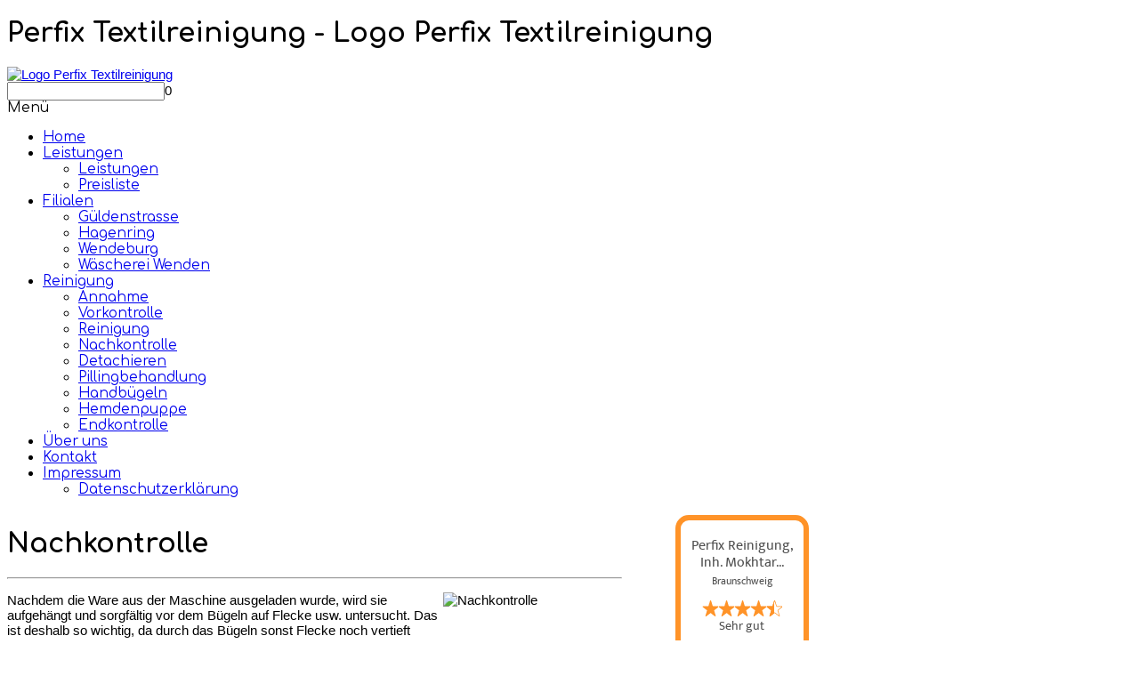

--- FILE ---
content_type: text/html; charset=utf-8
request_url: http://www.perfix-reinigung.de/index.php/reinigung/nachkontrolle?jsn_setmobile=yes
body_size: 4723
content:
<!DOCTYPE html PUBLIC "-//W3C//DTD XHTML 1.0 Transitional//EN" "http://www.w3.org/TR/xhtml1/DTD/xhtml1-transitional.dtd">
<!-- jsn_boot_pro 1.0.0 -->
<html xmlns="http://www.w3.org/1999/xhtml" xml:lang="de-de" lang="de-de" dir="ltr">
<head>
	<base href="http://www.perfix-reinigung.de/index.php/reinigung/nachkontrolle" />
	<meta http-equiv="content-type" content="text/html; charset=utf-8" />
	<meta name="author" content="Perfix Reinigung - Ihre Textilreinigung in Braunschweig" />
	<meta name="generator" content="Joomla! - Open Source Content Management" />
	<title>Nachkontrolle</title>
	<link href="/templates/jsn_boot_pro/favicon.ico" rel="shortcut icon" type="image/vnd.microsoft.icon" />
	<link href="http://www.perfix-reinigung.de/index.php/component/search/?jsn_setmobile=yes&amp;Itemid=483&amp;format=opensearch" rel="search" title="Suchen Perfix Textilreinigung" type="application/opensearchdescription+xml" />
	<link href="/components/com_imageshow/assets/css/style.css" rel="stylesheet" type="text/css" />
	<link href="/media/com_jce/site/css/content.min.css?badb4208be409b1335b815dde676300e" rel="stylesheet" type="text/css" />
	<link href="/media/jui/css/bootstrap.min.css?646bfed1a07c8e82ac4c766a4e037d0d" rel="stylesheet" type="text/css" />
	<link href="/media/jui/css/bootstrap-responsive.min.css?646bfed1a07c8e82ac4c766a4e037d0d" rel="stylesheet" type="text/css" />
	<link href="/media/jui/css/bootstrap-extended.css?646bfed1a07c8e82ac4c766a4e037d0d" rel="stylesheet" type="text/css" />
	<link href="/templates/system/css/system.css" rel="stylesheet" type="text/css" />
	<link href="/templates/system/css/general.css" rel="stylesheet" type="text/css" />
	<link href="/templates/jsn_boot_pro/css/template.css" rel="stylesheet" type="text/css" />
	<link href="/templates/jsn_boot_pro/css/template_blue.css" rel="stylesheet" type="text/css" />
	<link href="/templates/jsn_boot_pro/css/jsn_mobile.css" rel="stylesheet" type="text/css" />
	<link href="/templates/jsn_boot_pro/css/jsn_css3.css" rel="stylesheet" type="text/css" />
	<link href="/templates/jsn_boot_pro/css/custom.css" rel="stylesheet" type="text/css" />
	<link href="https://fonts.googleapis.com/css?family=Comfortaa:regular,bold" rel="stylesheet" type="text/css" />
	<link href="/media/plg_system_kickgdpr/css/cookieconsent.min.css?646bfed1a07c8e82ac4c766a4e037d0d" rel="stylesheet" type="text/css" />
	<script type="application/json" class="joomla-script-options new">{"csrf.token":"859633b17797fad4f1341dc61a59fd0e","system.paths":{"root":"","base":""}}</script>
	<script src="/media/jui/js/jquery.min.js?646bfed1a07c8e82ac4c766a4e037d0d" type="text/javascript"></script>
	<script src="/media/jui/js/jquery-noconflict.js?646bfed1a07c8e82ac4c766a4e037d0d" type="text/javascript"></script>
	<script src="/media/jui/js/jquery-migrate.min.js?646bfed1a07c8e82ac4c766a4e037d0d" type="text/javascript"></script>
	<script src="/media/jui/js/bootstrap.min.js?646bfed1a07c8e82ac4c766a4e037d0d" type="text/javascript"></script>
	<script src="/media/system/js/caption.js?646bfed1a07c8e82ac4c766a4e037d0d" type="text/javascript"></script>
	<script src="/media/system/js/mootools-core.js?646bfed1a07c8e82ac4c766a4e037d0d" type="text/javascript"></script>
	<script src="/media/system/js/core.js?646bfed1a07c8e82ac4c766a4e037d0d" type="text/javascript"></script>
	<script src="/media/system/js/mootools-more.js" type="text/javascript"></script>
	<script src="/templates/jsn_boot_pro/js/jsn_noconflict.js" type="text/javascript"></script>
	<script src="/templates/jsn_boot_pro/js/jsn_utils.js" type="text/javascript"></script>
	<script src="/templates/jsn_boot_pro/js/jsn_template.js" type="text/javascript"></script>
	<script src="/media/plg_system_kickgdpr/js/cookieconsent.min.js?646bfed1a07c8e82ac4c766a4e037d0d" type="text/javascript"></script>
	<script type="text/javascript">
jQuery(function($){ initTooltips(); $("body").on("subform-row-add", initTooltips); function initTooltips (event, container) { container = container || document;$(container).find(".hasTooltip").tooltip({"html": true,"container": "body"});} });jQuery(window).on('load',  function() {
				new JCaption('img.caption');
			});
		var templateParams					= {};
		templateParams.templatePrefix		= "JSN_Boot_PRO-";
		templateParams.templatePath			= "/templates/jsn_boot_pro";
		templateParams.enableRTL			= false;
		templateParams.enableGotopLink		= false;
		templateParams.enableMobile			= true;
		templateParams.enableMobileMenuSticky	= true;

		JSNTemplate.initTemplate(templateParams);
    var _paq = window._paq || [];// Start Cookie Alert
window.addEventListener("load", function(){
window.cookieconsent.initialise({
  "palette": {
    "popup": {
      "background": "#000000",
      "text": "#ffffff"
    },
    "button": {
      "background": "#f1d600",
      "text": "#000000",
    }
  },
  "theme": "block",
  "position": "top",
  "type": "info",
  "revokable": false,
  "revokeBtn": "<div class=\"cc-revoke {{classes}}\">Datenschutz</div>",
  "content": {
    "message": "Um unsere Webseite für Sie optimal zu gestalten und fortlaufend verbessern zu können, verwenden wir Cookies. Durch die weitere Nutzung der Webseite stimmen Sie der Verwendung von Cookies zu. Weitere Informationen zu Cookies erhalten Sie in unserer",
    "dismiss": "Verstanden",
    "allow": "Cookies zulassen",
    "deny": "Cookies ablehnen",
    "link": "Datenschutzerklärung",
    "imprint_link": "Text für den Link zur Datenschutzerklärung. Bspw. Mehr Infos (benötigt das ausgefülllte Feld Link).",
    "href": "/index.php/impressum/datenschutzerklaerung",
  },
  "cookie": {
    "expiryDays": 365
  },
  "elements": {
    "messagelink": "<span id=\"cookieconsent:desc\" class=\"cc-message\">{{message}}<a aria-label=\"learn more about cookies\" role=\"button\" tabindex=\"0\" class=\"cc-link\" href=\"/index.php/impressum/datenschutzerklaerung\" target=\"_blank\">{{link}}</a></span>"
  },
  onInitialise: function (status) {
    handleCookies(status);
  },
  onStatusChange: function (status, chosenBefore) {
    handleCookies(status);
  },
  onRevokeChoice: function () {
    handleCookies(status);
  }
})});
// End Cookie Alert
function handleCookies(status){






}

// Init handleCookies if the user doesn't choose any options
if (document.cookie.split(';').filter(function(item) {
    return item.indexOf('cookieconsent_status=') >= 0
}).length == 0) {
  handleCookies('notset');
};
	</script>

	<meta name="viewport" content="width=device-width, initial-scale=1.0, maximum-scale=1.0, user-scalable=no" /><style type="text/css">
#jsn-header-inner,
#jsn-menu-inner,
#jsn-body,
#jsn-usermodules3-inner,
#jsn-footer-inner {
	width: 960px;
}
#jsn-page {
	min-width: 960px;
}
	
	#jsn-pos-promo-left {
		float: left;
		width: 23%;
		left: -100%;
	}
	#jsn-pos-promo {
		width: 100%;
		left: 0;
	}
	#jsn-pos-promo-right {
		float: right;
		width: 23%;
	}
	
	#jsn-pos-promo-left {
		left: auto;
		display: auto;
	}
		
	#jsn-leftsidecontent {
		float: left;
		width: 23%;
		left: -100%;
	}
	#jsn-maincontent {
		float: left;
		width: 100%;
		left: 0;
	}
	#jsn-rightsidecontent {
		float: right;
		width: 23%;
	}
	
	#jsn-pos-innerleft {
		float: left;
		width: 28%;
		left: -72%;
	}
	#jsn-centercol {
		float: left;
		width: 72%;
		left: 0;
	}
	#jsn-pos-innerright {
		float: right;
		width: 28%;
	}
	
		body.jsn-textstyle-news {
			font-family: "Trebuchet MS", Helvetica, sans-serif;
		}
		
		body.jsn-textstyle-news h1,
		body.jsn-textstyle-news h2,
		body.jsn-textstyle-news h3,
		body.jsn-textstyle-news h4,
		body.jsn-textstyle-news h5,
		body.jsn-textstyle-news h6,
		body.jsn-textstyle-news #jsn-menu a,
		body.jsn-textstyle-news #jsn-menu span,
		body.jsn-textstyle-news #jsn-gotoplink,
		body.jsn-textstyle-news .componentheading,
		body.jsn-textstyle-news .contentheading {
				font-family: 'Comfortaa', "Palatino Linotype", Palatino, serif;
			}
		
		body.jsn-textstyle-news.jsn-textsize-big {
			font-size: 95%;
		}
	
		div.jsn-modulecontainer ul.menu-mainmenu ul,
		div.jsn-modulecontainer ul.menu-mainmenu ul li {
			width: 200px;
		}
		div.jsn-modulecontainer ul.menu-mainmenu ul ul {
			margin-left: 199px;
		}
		#jsn-pos-toolbar div.jsn-modulecontainer ul.menu-mainmenu ul ul {
			margin-right: 199px;
					margin-left : auto
		}
		
		div.jsn-modulecontainer ul.menu-sidemenu ul,
		div.jsn-modulecontainer ul.menu-sidemenu ul li {
			width: 200px;
		}
		div.jsn-modulecontainer ul.menu-sidemenu li ul {
			right: -200px;
		}
		body.jsn-direction-rtl div.jsn-modulecontainer ul.menu-sidemenu li ul {
			left: -200px;
			right: auto;
		}
		div.jsn-modulecontainer ul.menu-sidemenu ul ul {
			margin-left: 199px;
		}
		</style>	<!-- html5.js for IE less than 9 -->
	<!--[if lt IE 9]>
		<script src="http://html5shim.googlecode.com/svn/trunk/html5.js"></script>
	<![endif]-->

	<!-- css3-mediaqueries.js for IE less than 9 -->
	<!--[if lt IE 9]>
		<script src="http://css3-mediaqueries-js.googlecode.com/svn/trunk/css3-mediaqueries.js"></script>
	<![endif]-->
</head>
<body id="jsn-master" class="jsn-textstyle-news jsn-textsize-big jsn-color-blue jsn-direction-ltr jsn-specialfont jsn-css3 jsn-mobile jsn-joomla-310">
	<a name="top" id="top"></a>
	<div id="jsn-page">
			<div id="jsn-header">
			<div id="jsn-header-inner1">
				<div id="jsn-header-inner2">
					<div id="jsn-header-inner">
						<div id="jsn-logo">
						<h1 class="jsn-topheading">Perfix Textilreinigung - Logo Perfix Textilreinigung</h1><a href="/index.php" title="Logo Perfix Textilreinigung"><img src="/templates/jsn_boot_pro/images/colors/blue/logo.png" alt="Logo Perfix Textilreinigung" id="jsn-logo-desktop" /></a>						</div>
						<div id="jsn-headerright">
													<div id="jsn-pos-top">
								<div class=" jsn-modulecontainer"><div class="jsn-modulecontainer_inner"><div class="jsn-module-badge"></div><div class="jsn-module-extra-icon"></div><div class="jsn-modulecontent"><form action="/index.php/reinigung/nachkontrolle" method="post">
	<div class="search">
		<label for="mod-search-searchword"></label><input name="searchword" id="mod-search-searchword" maxlength="200"  class="inputbox" type="text" size="20" value=""  onblur="if (this.value=='') this.value='';" onfocus="if (this.value=='') this.value='';" />0	<input type="hidden" name="task" value="search" />
	<input type="hidden" name="option" value="com_search" />
	<input type="hidden" name="Itemid" value="483" />
	</div>
</form>
<div class="clearbreak"></div></div></div></div>
								<div class="clearbreak"></div>
							</div>
												</div>
						<div class="clearbreak"></div>
					</div>
					
											<div id="jsn-menu">
							<div id="jsn-menu-inner">
															<div id="jsn-pos-mainmenu">
									<div class="_menu jsn-modulecontainer"><div class="jsn-modulecontainer_inner"><div class="jsn-module-badge"></div><div class="jsn-module-extra-icon"></div><div class="jsn-modulecontent"><span class="jsn-menu-toggle">Menü</span>
<ul class="menu-mainmenu">
<li  class="first"><a  href="/index.php" >
	<span>
		Home	</span>
</a></li><li  class="parent">	<a  href="/index.php/leistungen/leistungen" >
		<span>
		Leistungen		</span>
	</a>
	<span class="jsn-menu-toggle"></span><ul><li  class="first"><a  href="/index.php/leistungen/leistungen" >
	<span>
		Leistungen	</span>
</a></li><li  class="last"><a  href="/index.php/leistungen/preisliste" >
	<span>
		Preisliste	</span>
</a></li></ul></li><li  class="parent">	<a  href="/index.php/filialen/gueldenstrasse" >
		<span>
		Filialen		</span>
	</a>
	<span class="jsn-menu-toggle"></span><ul><li  class="first"><a  href="/index.php/filialen/gueldenstrasse" >
	<span>
		Güldenstrasse	</span>
</a></li><li ><a  href="/index.php/filialen/hagenring" >
	<span>
		Hagenring	</span>
</a></li><li ><a  href="/index.php/filialen/wendeburg" >
	<span>
		Wendeburg	</span>
</a></li><li  class="last"><a  href="/index.php/filialen/wenden" >
	<span>
		Wäscherei Wenden	</span>
</a></li></ul></li><li  class="active parent"><a  href="/index.php/reinigung" >
	<span>
		Reinigung	</span>
</a><span class="jsn-menu-toggle"></span><ul><li  class="first"><a  href="/index.php/reinigung/annahme" >
	<span>
		Annahme	</span>
</a></li><li ><a  href="/index.php/reinigung/vorkontrolle" >
	<span>
		Vorkontrolle	</span>
</a></li><li ><a  href="/index.php/reinigung/reinigunsprozess" >
	<span>
		Reinigung	</span>
</a></li><li  class="current active"><a class="current" href="/index.php/reinigung/nachkontrolle" >
	<span>
		Nachkontrolle	</span>
</a></li><li ><a  href="/index.php/reinigung/detachieren" >
	<span>
		Detachieren	</span>
</a></li><li ><a  href="/index.php/reinigung/pillingbehandlung" >
	<span>
		Pillingbehandlung	</span>
</a></li><li ><a  href="/index.php/reinigung/handbuegeln" >
	<span>
		Handbügeln	</span>
</a></li><li ><a  href="/index.php/reinigung/hemdenpuppe" >
	<span>
		Hemdenpuppe	</span>
</a></li><li  class="last"><a  href="/index.php/reinigung/endkontrolle" >
	<span>
		Endkontrolle	</span>
</a></li></ul></li><li ><a  href="/index.php/ueber-uns" >
	<span>
		Über uns	</span>
</a></li><li ><a  href="/index.php/kontakt" >
	<span>
		Kontakt	</span>
</a></li><li  class="parent"><a  href="/index.php/impressum" >
	<span>
		Impressum	</span>
</a><span class="jsn-menu-toggle"></span><ul><li  class="first last"><a  href="/index.php/impressum/datenschutzerklaerung" >
	<span>
		Datenschutzerklärung	</span>
</a></li></ul></li></ul><div class="clearbreak"></div></div></div></div>
								</div>
																						<span id="jsn-desktopswitch">
									<a href="/index.php/reinigung/nachkontrolle?jsn_setmobile=no"></a>
								</span>
								<span id="jsn-mobileswitch">
									<a href="/index.php/reinigung/nachkontrolle?jsn_setmobile=yes"></a>
								</span>
														<div class="clearbreak"></div>
							</div>
													</div>
									</div>
			</div>
		</div>
		
		<div id="jsn-body">
        					<div id="jsn-content" class="jsn-hasinnerright ">
				<div id="jsn-content_inner"><div id="jsn-content_inner1"><div id="jsn-content_inner2"><div id="jsn-content_inner3"><div id="jsn-content_inner4"><div id="jsn-content_inner5"><div id="jsn-content_inner6"><div id="jsn-content_inner7">
					<div id="jsn-maincontent">
						<div id="jsn-centercol">
							<div id="jsn-centercol_inner">
								<div id="jsn-centercol_inner1">
										<div id="jsn-mainbody-content" class="jsn-hasinnerright  jsn-hasmainbody">
											<div id="jsn-mainbody">
										<div id="system-message-container">
	</div>

										<div class="item-page">
	
		<div class="jsn-article-toolbar">
							<div class="clearfix"></div>
	</div>
		
								<h1>Nachkontrolle</h1>
<hr />
<p><img src="/images/content/Perfix_Reinigung_41_Proz_Nachkontrolle.jpg" alt="Nachkontrolle" title="Nachkontrolle" width="201" height="300" style="float: right; margin-left: 5px; margin-bottom: 5px;" /></p>
<p>Nachdem die Ware aus der Maschine ausgeladen wurde, wird sie aufgehängt und sorgfältig vor dem Bügeln auf Flecke usw. untersucht. Das ist deshalb so wichtig, da durch das Bügeln sonst Flecke noch vertieft werden könnten.<br /><img src="/images/content/Perfix_Reinigung_42_Proz_Nachkontrolle.jpg" alt="Nachkontrolle" title="Nachkontrolle" width="201" height="300" style="float: left;" /></p> 
	
	<ul class="pager pagenav">
	<li class="previous">
		<a class="hasTooltip" title="Reinigung" aria-label="Previous article: Reinigung" href="/index.php/reinigung/reinigunsprozess" rel="prev">
			<span class="icon-chevron-left" aria-hidden="true"></span> <span aria-hidden="true">Zurück</span>		</a>
	</li>
	<li class="next">
		<a class="hasTooltip" title="Detachieren" aria-label="Next article: Detachieren" href="/index.php/reinigung/detachieren" rel="next">
			<span aria-hidden="true">Weiter</span> <span class="icon-chevron-right" aria-hidden="true"></span>		</a>
	</li>
</ul>
						 </div>

									</div>
										</div>
									</div>
							</div>
						</div>
								<div id="jsn-pos-innerright">
							<div id="jsn-pos-innerright_inner">
								<div class=" jsn-modulecontainer"><div class="jsn-modulecontainer_inner"><div><div><div class="jsn-module-badge"></div><div class="jsn-module-extra-icon"></div><div class="jsn-modulecontent">
<div  >
	<!-- werkenntdenBESTEN.de HTML Widget --><div id="wkdb-widget"></div><script type="text/javascript" src="https://www.wkdb-siegel.de/v1/widget-*be5mkU5t9jYvTKc33KGgknJ_3xk90vsW8edfG3fguwE4JnxjbPkhqq44d7WXu4kZmUBXxWKhlLIjXSWhr-fGAiFppJzsERdBoABpUs9HzcxKaIXYxclX8UndiX9yvAx8zEopdSKNPFeNoTVMQ_mOjmA0Q_1tP_ZsJSAXtbAFK4hIgbATIQOHGQ.js" async></script>
</div><div class="clearbreak"></div></div></div></div></div></div>
							</div>
						</div>
							<div class="clearbreak"></div></div>
						<div class="clearbreak"></div></div></div></div></div></div></div></div></div>
			</div>

						
		</div>
		
					</div>
	
</body>
</html>


--- FILE ---
content_type: text/javascript; charset=utf-8
request_url: https://www.wkdb-siegel.de/v1/widget-*be5mkU5t9jYvTKc33KGgknJ_3xk90vsW8edfG3fguwE4JnxjbPkhqq44d7WXu4kZmUBXxWKhlLIjXSWhr-fGAiFppJzsERdBoABpUs9HzcxKaIXYxclX8UndiX9yvAx8zEopdSKNPFeNoTVMQ_mOjmA0Q_1tP_ZsJSAXtbAFK4hIgbATIQOHGQ.js
body_size: 1206
content:
(function(callback) {
    var ready = false;

    var detach = function() {
        if (document.addEventListener) {
            document.removeEventListener("DOMContentLoaded", completed);
            window.removeEventListener("load", completed);
        } else {
            document.detachEvent("onreadystatechange", completed);
            window.detachEvent("onload", completed);
        }
    };

    var completed = function() {
        if (!ready && (document.addEventListener || event.type === "load" || document.readyState === "complete")) {
            ready = true;
            detach();
            callback(document);
        }
    };

    if (document.readyState === "complete") {
        callback(document);
    } else if (document.addEventListener) {
        document.addEventListener("DOMContentLoaded", completed);
        window.addEventListener("load", completed);
    }
})(function(dom) {
    var urlCss = 'https://www.wkdb-siegel.de/css/wkdb_signets.min.css?revision=v002';
    if (urlCss !== '') {
        var $css = dom.createElement('link');

        $css.type = 'text/css';
        $css.rel  = 'stylesheet';
        $css.href = urlCss;

        dom.getElementsByTagName('head')[0].appendChild($css);
    }
    dom.getElementById('wkdb-widget').innerHTML = '<div class="banner-signet banner-signet--160-300 banner-signet__spacing--button-and-details"><div class="banner-signet__entry"><div class="banner-signet__entry-name" title="Perfix Reinigung, Inh. Mokhtar Merabet">Perfix Reinigung, Inh. Mokhtar...</div><div class="banner-signet__entry-city">Braunschweig</div></div><div class="banner-signet__score"><div class="banner-signet__score-stars"><span class="banner-signet__star banner-signet__star--full"></span><span class="banner-signet__star banner-signet__star--full"></span><span class="banner-signet__star banner-signet__star--full"></span><span class="banner-signet__star banner-signet__star--full"></span><span class="banner-signet__star banner-signet__star--half"></span></div><div class="banner-signet__score-text">Sehr gut</div></div><div class="banner-signet__date">01/2026</div><div class="banner-signet__rating-list"><div class="banner-signet__rating-list-wrapper"></div></div><a href="https://www.werkenntdenbesten.de/e/B26730199/reinigung/braunschweig/perfix-reinigung-inh-mokhtar-merabet-bewertungen.html?utm_source=referral_client_websites&utm_medium=widget&utm_campaign=wkdb_widget#rating" target="_blank" class="banner-signet__button">Jetzt bewerten</a><div class="banner-signet__logo"><a href="https://www.werkenntdenbesten.de/e/B26730199/reinigung/braunschweig/perfix-reinigung-inh-mokhtar-merabet-bewertungen.html?utm_source=referral_client_websites&utm_medium=widget&utm_campaign=wkdb_widget#ratings" target="_blank" class="banner-signet__logo-link"><img class="banner-signet__logo-image" src="https://www.wkdb-siegel.de/images/logo-full.svg" alt="WerkenntdenBESTEN - Logo"></a></div><a href="https://www.werkenntdenbesten.de/e/B26730199/reinigung/braunschweig/perfix-reinigung-inh-mokhtar-merabet-bewertungen.html?utm_source=referral_client_websites&utm_medium=widget&utm_campaign=wkdb_widget#ratings" target="_blank" style="overflow: hidden; position: absolute; height: 10px; bottom: 10px; right: 10px; left: auto; top: auto; width: 90px;" class="banner-signet__link" vocab="https://schema.org/" typeof="Product"><span property="name">Perfix Reinigung, Inh. Mokhtar Merabet</span> hat <span property="aggregateRating" typeof="AggregateRating"><span property="ratingValue">4.66</span> von<span property="bestRating">5</span> Sternen | <span property="reviewCount">59</span></span><span property="brand" typeof="Brand"></span><span property="mpn" typeof="Text"></span><span property="sku" typeof="Text"></span><span property="description"></span><span property="review" typeof="Review"><span property="author" typeof="Person"><span property="name">Perfix Reinigung, Inh. Mokhtar Merabet</span></span></span>Bewertungen auf werkenntdenBESTEN.de</a></div>';
});